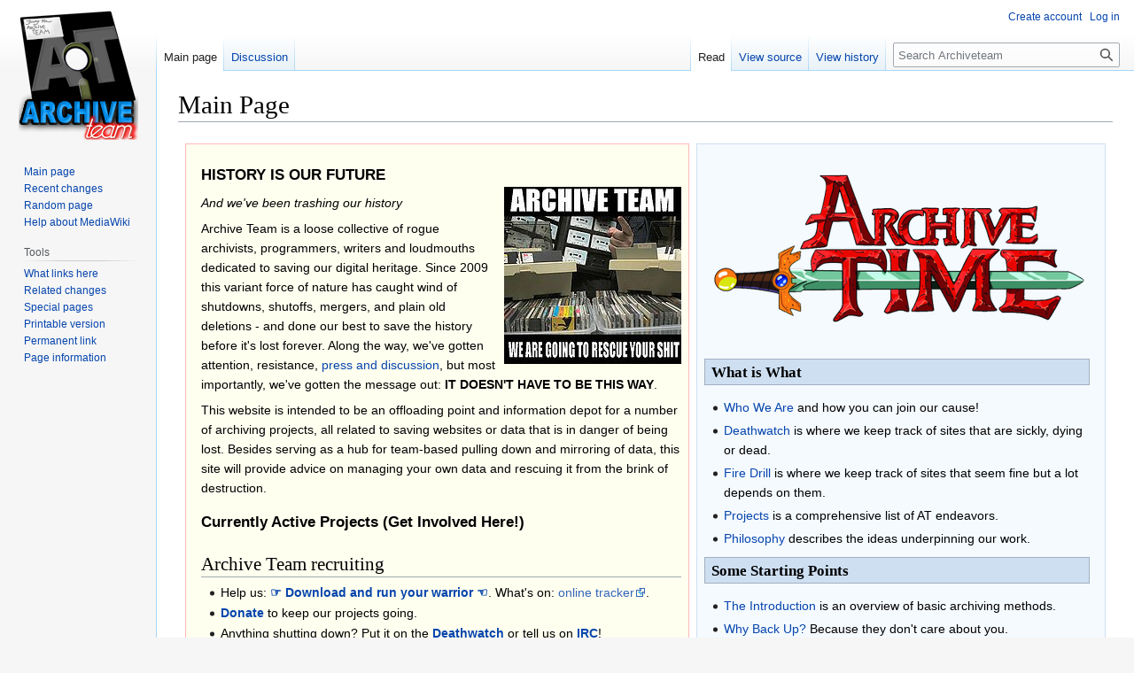

--- FILE ---
content_type: text/html; charset=UTF-8
request_url: https://wiki.archiveteam.org/
body_size: 13539
content:
<!DOCTYPE html>
<html class="client-nojs" lang="en" dir="ltr">
<head>
<meta charset="UTF-8"/>
<title>Archiveteam</title>
<script>document.documentElement.className="client-js";RLCONF={"wgBreakFrames":!1,"wgSeparatorTransformTable":["",""],"wgDigitTransformTable":["",""],"wgDefaultDateFormat":"dmy","wgMonthNames":["","January","February","March","April","May","June","July","August","September","October","November","December"],"wgRequestId":"b9ad85c7c2b34929d68aca82","wgCSPNonce":!1,"wgCanonicalNamespace":"","wgCanonicalSpecialPageName":!1,"wgNamespaceNumber":0,"wgPageName":"Main_Page","wgTitle":"Main Page","wgCurRevisionId":50720,"wgRevisionId":50720,"wgArticleId":1,"wgIsArticle":!0,"wgIsRedirect":!1,"wgAction":"view","wgUserName":null,"wgUserGroups":["*"],"wgCategories":[],"wgPageContentLanguage":"en","wgPageContentModel":"wikitext","wgRelevantPageName":"Main_Page","wgRelevantArticleId":1,"wgIsProbablyEditable":!1,"wgRelevantPageIsProbablyEditable":!1,"wgRestrictionEdit":["sysop"],"wgRestrictionMove":["sysop"],"wgIsMainPage":!0};RLSTATE={"site.styles":"ready","noscript":"ready",
"user.styles":"ready","user":"ready","user.options":"loading","skins.vector.styles.legacy":"ready","jquery.makeCollapsible.styles":"ready"};RLPAGEMODULES=["site","mediawiki.page.ready","jquery.makeCollapsible","skins.vector.legacy.js","ext.moderation.notify","ext.moderation.notify.desktop"];</script>
<script>(RLQ=window.RLQ||[]).push(function(){mw.loader.implement("user.options@1hzgi",function($,jQuery,require,module){/*@nomin*/mw.user.tokens.set({"patrolToken":"+\\","watchToken":"+\\","csrfToken":"+\\"});
});});</script>
<link rel="stylesheet" href="/load.php?lang=en&amp;modules=jquery.makeCollapsible.styles%7Cskins.vector.styles.legacy&amp;only=styles&amp;skin=vector"/>
<script async="" src="/load.php?lang=en&amp;modules=startup&amp;only=scripts&amp;raw=1&amp;skin=vector"></script>
<meta name="ResourceLoaderDynamicStyles" content=""/>
<link rel="stylesheet" href="/load.php?lang=en&amp;modules=site.styles&amp;only=styles&amp;skin=vector"/>
<meta name="generator" content="MediaWiki 1.37.1"/>
<meta name="format-detection" content="telephone=no"/>
<link rel="shortcut icon" href="/favicon.ico"/>
<link rel="search" type="application/opensearchdescription+xml" href="/opensearch_desc.php" title="Archiveteam (en)"/>
<link rel="EditURI" type="application/rsd+xml" href="https://wiki.archiveteam.org/api.php?action=rsd"/>
<link rel="alternate" type="application/atom+xml" title="Archiveteam Atom feed" href="/index.php?title=Special:RecentChanges&amp;feed=atom"/>
<link rel="canonical" href="https://wiki.archiveteam.org/index.php/Main_Page"/>
</head>
<body class="mediawiki ltr sitedir-ltr mw-hide-empty-elt ns-0 ns-subject page-Main_Page rootpage-Main_Page skin-vector action-view skin-vector-legacy"><div id="mw-page-base" class="noprint"></div>
<div id="mw-head-base" class="noprint"></div>
<div id="content" class="mw-body" role="main">
	<a id="top"></a>
	<div id="siteNotice"></div>
	<div class="mw-indicators">
	</div>
	<h1 id="firstHeading" class="firstHeading" >Main Page</h1>
	<div id="bodyContent" class="vector-body">
		<div id="siteSub" class="noprint">From Archiveteam</div>
		<div id="contentSub"></div>
		<div id="contentSub2"></div>
		
		<div id="jump-to-nav"></div>
		<a class="mw-jump-link" href="#mw-head">Jump to navigation</a>
		<a class="mw-jump-link" href="#searchInput">Jump to search</a>
		<div id="mw-content-text" class="mw-body-content mw-content-ltr" lang="en" dir="ltr"><div class="mw-parser-output"><center>
<table style="width:100%;border-spacing:8px;margin:12px 0px 0px 0px">
<tbody><tr><td style="width:60%;border:1px solid #FFB9B9;background-color:#FFFFF0;vertical-align:top;color:#000">
<table class="thumb" width="100%" cellpadding="2" cellspacing="5" style="vertical-align:top;background-color:#FFFFF0;">
<tbody><tr><td>
</td><td style="color:#000;text-align:left;vertical-align:top">
<h3><span class="mw-headline" id="HISTORY_IS_OUR_FUTURE">HISTORY IS OUR FUTURE</span></h3>
<div class="floatright"><a href="/index.php/File:Archiveteam.jpg" class="image"><img alt="Archiveteam.jpg" src="/images/thumb/e/e6/Archiveteam.jpg/200px-Archiveteam.jpg" decoding="async" width="200" height="200" srcset="/images/thumb/e/e6/Archiveteam.jpg/300px-Archiveteam.jpg 1.5x, /images/thumb/e/e6/Archiveteam.jpg/400px-Archiveteam.jpg 2x" /></a></div>
<p><i>And we've been trashing our history</i>
</p><p>Archive Team is a loose collective of rogue archivists, programmers, writers and loudmouths dedicated to saving our digital heritage. Since 2009 this variant force of nature has caught wind of shutdowns, shutoffs, mergers, and plain old deletions - and done our best to save the history before it's lost forever. Along the way, we've gotten attention, resistance, <a href="/index.php/In_The_Media" title="In The Media">press and discussion</a>, but most importantly, we've gotten the message out: <b>IT DOESN'T HAVE TO BE THIS WAY</b>.
</p><p>This website is intended to be an offloading point and information depot for a number of archiving projects, all related to saving websites or data that is in danger of being lost. Besides serving as a hub for team-based pulling down and mirroring of data, this site will provide advice on managing your own data and rescuing it from the brink of destruction.
</p>
<h3><span id="Currently_Active_Projects_.28Get_Involved_Here.21.29"></span><span class="mw-headline" id="Currently_Active_Projects_(Get_Involved_Here!)">Currently Active Projects (Get Involved Here!)</span></h3>
<h2><span class="mw-headline" id="Archive_Team_recruiting">Archive Team recruiting</span></h2>
<ul><li>Help us: <b><a href="/index.php/ArchiveTeam_Warrior" title="ArchiveTeam Warrior">☞ Download and run your warrior ☜</a></b>. What's on: <a rel="nofollow" class="external text" href="https://tracker.archiveteam.org/">online tracker</a>.</li>
<li><b><a href="/index.php/Donate" title="Donate">Donate</a></b> to keep our projects going.</li>
<li>Anything shutting down? Put it on the <b><a href="/index.php/Deathwatch" title="Deathwatch">Deathwatch</a></b> or tell us on <b><a href="/index.php/Archiveteam:IRC" title="Archiveteam:IRC">IRC</a></b>!</li>
<li>Want to code for Archive Team? <a href="/index.php/Dev" title="Dev">Here's a starting point.</a></li></ul>
<h2><span class="mw-headline" id="Warrior-based_projects">Warrior-based projects</span></h2>
<div class="noprint" style="float:none; border:1px solid blue;width:450px;background-color:#F5F5F5;padding:2px;">
<table cellspacing="0">
<tbody><tr>
<td style="padding-left:5px;"><b>ArchiveTeam's Choice: <a href="/index.php/Telegram" title="Telegram">Telegram</a></b>
</td></tr></tbody></table></div>
<h3><span id="Short-term.2C_urgent_projects"></span><span class="mw-headline" id="Short-term,_urgent_projects">Short-term, urgent projects</span></h3>
<ul><li><a href="/index.php/Maxmodels.pl" title="Maxmodels.pl">Maxmodels.pl</a>: Modeling photography platform shutting down on <span class="mw-formatted-date" title="2026-01-20">2026-01-20</span>. <b>IRC Channel <span class="plainlinks"><a rel="nofollow" class="external text" href="https://chat.hackint.org/?join=%23archiveteam-bs">#archiveteam-bs</a></span> (on hackint)</b></li></ul>
<h3><span class="mw-headline" id="Medium-term_projects">Medium-term projects</span></h3>
<ul><li><a href="/index.php/Meta_Ad_Library" title="Meta Ad Library">Meta Ad Library</a>: Database for advertisements for Facebook and other products by Meta. <b>IRC Channel <span class="plainlinks"><a rel="nofollow" class="external text" href="https://chat.hackint.org/?join=%23fads">#fads</a></span> (on hackint)</b></li>
<li><a href="/index.php/US_Government" title="US Government">US Government</a>: Archiving the US government. <b>IRC Channel <span class="plainlinks"><a rel="nofollow" class="external text" href="https://chat.hackint.org/?join=%23UncleSamsArchive">#UncleSamsArchive</a></span> (on hackint)</b>
<ul><li><a href="/index.php/Radio_Free_Asia" title="Radio Free Asia">Radio Free Asia</a>: Non-profit media organization owned by USAGM.</li>
<li><a href="/index.php/Radio_Free_Europe" title="Radio Free Europe">Radio Free Europe/Radio Liberty</a>: Non-profit media organization owned by USAGM.</li>
<li><a href="/index.php/Voice_of_America" title="Voice of America">Voice of America</a>: An internationally-broadcasting state media network at risk of closure.</li></ul></li></ul>
<h3><span class="mw-headline" id="Long-term_projects">Long-term projects</span></h3>
<ul><li><a href="/index.php/Telegram" title="Telegram">Telegram</a>: Archiving public messages in various newsworthy and/or otherwise notable Telegram channels. <b>IRC Channel <span class="plainlinks"><a rel="nofollow" class="external text" href="https://chat.hackint.org/?join=%23telegrab">#telegrab</a></span> (on hackint)</b>.</li>
<li><a href="/index.php/Twitch" title="Twitch">Twitch</a>: Archiving metadata and select videos. <b>IRC Channel <span class="plainlinks"><a rel="nofollow" class="external text" href="https://chat.hackint.org/?join=%23burnthetwitch">#burnthetwitch</a></span> (on hackint)</b></li>
<li><a href="/index.php/URLTeam" title="URLTeam">URLTeam</a>: URL shorteners were a fucking awful idea. <b>IRC Channel <span class="plainlinks"><a rel="nofollow" class="external text" href="https://chat.hackint.org/?join=%23urlteam">#urlteam</a></span> (on hackint)</b>.</li>
<li><a href="/index.php/URLs" title="URLs">URLs</a>: A random collection of stuff. <b>IRC Channel <span class="plainlinks"><a rel="nofollow" class="external text" href="https://chat.hackint.org/?join=%23%2F%2F">#//</a></span> (on hackint)</b>.</li>
<li><a href="/index.php/YouTube" title="YouTube">YouTube</a>: Archiving <a href="/index.php/YouTube#Scope" title="YouTube">selected videos</a>. <b>IRC Channel <span class="plainlinks"><a rel="nofollow" class="external text" href="https://chat.hackint.org/?join=%23down-the-tube">#down-the-tube</a></span> (on hackint)</b>.</li></ul>
<h3><span id="Long-term.2C_slower-paced_projects"></span><span class="mw-headline" id="Long-term,_slower-paced_projects">Long-term, slower-paced projects</span></h3>
<p>These are projects that are actively running but generally only have small numbers of items available to complete at a time.
</p>
<ul><li><a href="/index.php/Blogger" title="Blogger">Blogger</a>: Grabbing inactive Blogger blogs since Google began a mass purge of inactive Google accounts on or after <span class="mw-formatted-date" title="2023-12-01">2023-12-01</span>. <b>IRC Channel <span class="plainlinks"><a rel="nofollow" class="external text" href="https://chat.hackint.org/?join=%23frogger">#frogger</a></span> (on hackint)</b>.</li>
<li><a href="/index.php/GitHub" title="GitHub">GitHub</a>: Embraced-uh, I mean, bought by Microsoft. <b>IRC Channel <span class="plainlinks"><a rel="nofollow" class="external text" href="https://chat.hackint.org/?join=%23gitgud">#gitgud</a></span> (on hackint)</b>.</li>
<li><a href="/index.php/Imgur" title="Imgur">Imgur</a>: Unregistered users' "old" and "inactive" images will be purged, and all NSFW content is being shown the door on <span class="mw-formatted-date" title="2023-05-15">2023-05-15</span>. <b>IRC Channel <span class="plainlinks"><a rel="nofollow" class="external text" href="https://chat.hackint.org/?join=%23imgone">#imgone</a></span> (on hackint)</b>.</li>
<li><a href="/index.php/MediaFire" title="MediaFire">MediaFire</a>: <a rel="nofollow" class="external text" href="https://twitter.com/textfiles/status/1349516443654758401">Not 'at-risk' but grabbing speculatively to save historic files</a> <b>IRC Channel <span class="plainlinks"><a rel="nofollow" class="external text" href="https://chat.hackint.org/?join=%23mediaonfire">#mediaonfire</a></span> (on hackint)</b>.</li>
<li><a href="/index.php/Microsoft_Update" title="Microsoft Update">Microsoft Update</a>: Removal of legacy Windows drivers announced. <b>IRC Channel <span class="plainlinks"><a rel="nofollow" class="external text" href="https://chat.hackint.org/?join=%23windowfixer">#windowfixer</a></span> (on hackint)</b></li>
<li><a href="/index.php/Pastebin" title="Pastebin">Pastebin</a>: Archiving the pastas. <b>IRC Channel <span class="plainlinks"><a rel="nofollow" class="external text" href="https://chat.hackint.org/?join=%23pastalavista">#pastalavista</a></span> (on hackint)</b>.</li></ul>
<h2><span class="mw-headline" id="Manual_projects">Manual projects</span></h2>
<ul><li><a href="/index.php/ArchiveBot" title="ArchiveBot">ArchiveBot</a>: For those with lots of disk space, bandwidth and long-term commitment. <b>IRC Channel <span class="plainlinks"><a rel="nofollow" class="external text" href="https://chat.hackint.org/?join=%23archivebot">#archivebot</a></span> (on hackint)</b>.</li>
<li><a href="/index.php/Codearchiver" title="Codearchiver">Codearchiver</a>: Dumping and archival of source code repositories and associated version control systems. <b>IRC Channel <span class="plainlinks"><a rel="nofollow" class="external text" href="https://chat.hackint.org/?join=%23codearchiver">#codearchiver</a></span> (on hackint)</b>.</li>
<li>Dead people: When people die, their webpages and/or social media might go "Poof!" due to fees and other knick-knack. <b>IRC Channel <span class="plainlinks"><a rel="nofollow" class="external text" href="https://chat.hackint.org/?join=%23archiveteam">#archiveteam</a></span> (on hackint)</b></li>
<li><a href="/index.php/Discord" title="Discord">Discord</a>: Find invites? Send them in, maybe someone will eventually make an export. <b>IRC Channel <span class="plainlinks"><a rel="nofollow" class="external text" href="https://chat.hackint.org/?join=%23discard">#discard</a></span> (on hackint)</b></li>
<li><a href="/index.php/Wikibot" title="Wikibot">Wikibot</a> and <a href="/index.php/WikiTeam" title="WikiTeam">WikiTeam</a>: Saving wikis dumps (XML). And their external links for the Wayback Machine (WARC) as well as exporting MediaWiki databases. Permanent effort, <a rel="nofollow" class="external text" href="https://github.com/WikiTeam/wikiteam/wiki/Tutorial#I_have_no_shell_access_to_server">everyone can help</a> (you choose the size of your downloads). <b>IRC Channels <span class="plainlinks"><a rel="nofollow" class="external text" href="https://chat.hackint.org/?join=%23wikibot">#wikibot</a></span> (on hackint) <span class="plainlinks"><a rel="nofollow" class="external text" href="https://chat.hackint.org/?join=%23wikiteam">#wikiteam</a></span> (on hackint)</b>.</li>
<li><a href="/index.php/Formats" title="Formats">File Formats</a> and <a href="/index.php/Just_Solve_the_Problem_2012" title="Just Solve the Problem 2012">Just Solve</a>: Let's Document all the File Formats! also has contents on the likes of subdomains, e.g. <a rel="nofollow" class="external text" href="http://fileformats.archiveteam.org">fileformats.archiveteam.org</a> and <a rel="nofollow" class="external text" href="http://justsolve.archiveteam.org">justsolve.archiveteam.org</a>. <b>IRC Channels <span class="plainlinks"><a rel="nofollow" class="external text" href="https://chat.hackint.org/?join=%23justsolve">#justsolve</a></span> (on hackint)</b></li></ul>
<h2><span class="mw-headline" id="Recently_finished_projects">Recently finished projects</span></h2>
<ul><li><a href="/index.php/Bitbucket" title="Bitbucket">Bitbucket</a>: Deleting inactive workspaces on <span class="mw-formatted-date" title="2026-01-15">2026-01-15</span>. <b>IRC Channel <span class="plainlinks"><a rel="nofollow" class="external text" href="https://chat.hackint.org/?join=%23kickthebucket">#kickthebucket</a></span> (on hackint)</b></li>
<li><a href="/index.php/EyeEm" title="EyeEm">EyeEm</a>: Stock photography marketplace shutting down on <span class="mw-formatted-date" title="2026-01-16">2026-01-16</span>. <b>IRC Channel <span class="plainlinks"><a rel="nofollow" class="external text" href="https://chat.hackint.org/?join=%23eyewas">#eyewas</a></span> (on hackint)</b></li></ul>
<h2><span class="mw-headline" id="Upcoming_projects">Upcoming projects</span></h2>
<ul><li><a href="/index.php/Archiwum_Allegro" title="Archiwum Allegro">Archiwum Allegro</a>: A polish archival e-commerce will be closing on 2026-3</li>
<li><a href="/index.php/Chrome_Web_Store" title="Chrome Web Store">Chrome Web Store</a>: Google has announced a timeline of policy changes that will lead to content being removed between <span class="mw-formatted-date" title="2021-12-01">2021-12-01</span> and 2025. <b>IRC Channel <span class="plainlinks"><a rel="nofollow" class="external text" href="https://chat.hackint.org/?join=%23chromeweblore">#chromeweblore</a></span> (on hackint)</b>.</li>
<li><a href="/index.php/Photobucket" title="Photobucket">Photobucket</a>: Finally following through on over a year of email threats that free accounts are going to be mass deactivated if they don't pay up. <b>IRC Channel <span class="plainlinks"><a rel="nofollow" class="external text" href="https://chat.hackint.org/?join=%23photosucket">#photosucket</a></span> (on hackint)</b>.</li>
<li>Abandoned iOS App Store &amp; Google Play apps: Both Apple and Google are slimming down on abandoned apps, <a rel="nofollow" class="external text" href="https://www.cnet.com/tech/mobile/one-third-of-apple-and-google-apps-are-so-outdated-they-could-get-removed/">with an estimated ~1.5M of them at risk</a>. <b>IRC Channel <span class="plainlinks"><a rel="nofollow" class="external text" href="https://chat.hackint.org/?join=%23appocalypse">#appocalypse</a></span> (on hackint)</b>.</li>
<li><a href="/index.php/Twitter" title="Twitter">Twitter</a>: General instability; deleting inactive accounts <s><span class="mw-formatted-date" title="2019-12-11">2019-12-11</span></s> sometime. <b>IRC Channel <span title="formerly #twitterdead (on EFnet)"><span class="plainlinks"><a rel="nofollow" class="external text" href="https://chat.hackint.org/?join=%23archiveteam-bs">#archiveteam-bs</a></span> (on hackint)</span></b>.</li>
<li><a href="/index.php/Dailymotion" title="Dailymotion">Dailymotion</a>: Archiving inactive videos. <b>IRC Channel <span class="plainlinks"><a rel="nofollow" class="external text" href="https://chat.hackint.org/?join=%23DailyDemotion">#DailyDemotion</a></span> (on hackint)</b></li>
<li><a href="/index.php/VKontakte" class="mw-redirect" title="VKontakte">VKontakte</a>: A Russian equivalent of Facebook carries the risk of tumbling down under the weight of sanctions as a result of the government's invasion of Ukraine. <b>IRC Channel <span class="plainlinks"><a rel="nofollow" class="external text" href="https://chat.hackint.org/?join=%23lostkontakt">#lostkontakt</a></span> (on hackint)</b>.</li>
<li><a href="/index.php/JamiiForums" title="JamiiForums">JamiiForums</a>: the Tanzanian government would like this gone. <b>IRC Channel <span title="formerly #jammedforums (on EFnet)"><span class="plainlinks"><a rel="nofollow" class="external text" href="https://chat.hackint.org/?join=%23archiveteam-bs">#archiveteam-bs</a></span> (on hackint)</span></b>.</li>
<li><a href="/index.php/LiveJournal" title="LiveJournal">LiveJournal</a>: Very old, widely regarded as in decline, and has a lot of important stuff buried in it. <b>IRC Channel <span class="plainlinks"><a rel="nofollow" class="external text" href="https://chat.hackint.org/?join=%23recordedjournal">#recordedjournal</a></span> (on hackint)</b>.</li>
<li><a href="/index.php/The_Pirate_Bay" title="The Pirate Bay">The Pirate Bay</a>: Recently came back up, grabbing an archive for sanity's sake. <b>IRC Channel <span class="plainlinks"><a rel="nofollow" class="external text" href="https://chat.hackint.org/?join=%23yarharfiddlededee">#yarharfiddlededee</a></span> (on hackint)</b>.</li>
<li><a href="/index.php/Valhalla" title="Valhalla">Valhalla</a>: Where to store what even the <a href="/index.php/Internet_Archive" title="Internet Archive">Internet Archive</a> doesn't have space for? <b>IRC Channel <span class="plainlinks"><a rel="nofollow" class="external text" href="https://chat.hackint.org/?join=%23huntinggrounds">#huntinggrounds</a></span> (on hackint)</b>.</li>
<li><a href="/index.php/Giphy" title="Giphy">Giphy</a>: Bought by <s>Facebook</s>Shutterstock, to be "integrated" (assimilated) into <s>Instagram</s> <a rel="nofollow" class="external free" href="https://news.knowyourmeme.com/news/facebook-to-buy-giphy">https://news.knowyourmeme.com/news/facebook-to-buy-giphy</a></li></ul>
<h2><span class="mw-headline" id="On_hiatus">On hiatus</span></h2>
<ul><li><a href="/index.php/Peing" title="Peing">Peing</a>: A Japanese question/answer service, was slated to be shutdown on <span class="mw-formatted-date" title="2025-08-29">2025-08-29</span>. <b>IRC Channel <span class="plainlinks"><a rel="nofollow" class="external text" href="https://chat.hackint.org/?join=%23peingpong">#peingpong</a></span> (on hackint)</b></li>
<li><a href="/index.php/Tistory" title="Tistory">Tistory</a>: Will delete inactive blogs on <span class="mw-formatted-date" title="2025-09-22">2025-09-22</span> <b>IRC Channel <span class="plainlinks"><a rel="nofollow" class="external text" href="https://chat.hackint.org/?join=%23tatteredstory">#tatteredstory</a></span> (on hackint)</b></li></ul>
<table role="presentation" class="wikitable mw-collapsible mw-collapsed">
<tbody><tr>
<td style="white-space: nowrap"><strong style="margin-right: .2em">Older projects</strong>
</td></tr>
<tr>
<td>
<ul><li><a href="/index.php/Angelfire" title="Angelfire">Angelfire</a>: Angelfire is a web hosting service that contains big chunks of early WWW history and has no proper backup. <b>IRC Channel <span class="plainlinks"><a rel="nofollow" class="external text" href="https://chat.hackint.org/?join=%23angelonfire">#angelonfire</a></span> (on hackint)</b>.</li>
<li><a href="/index.php/Audit2014" title="Audit2014">Audit 2014</a>: It's time to verify our shit. <b>IRC Channel <span class="plainlinks"><a rel="nofollow" class="external text" href="https://chat.hackint.org/?join=%23auditteam">#auditteam</a></span> (on hackint)</b>.</li>
<li><a href="/index.php/Flickr" title="Flickr">Flickr</a>: <s><a href="/index.php/Yahoo!" title="Yahoo!">Yahoo!</a></s> SmugMug decided to kill it after finding Yahoo!'s plans to do so before they were bought by Verizon. <b>IRC Channel <span class="plainlinks"><a rel="nofollow" class="external text" href="https://chat.hackint.org/?join=%23flickrfckr">#flickrfckr</a></span> (on hackint)</b>.</li>
<li><a href="/index.php/FTP" title="FTP">FTP</a>: Help us find and download all FTP sites! <b>IRC Channel <span class="plainlinks"><a rel="nofollow" class="external text" href="https://chat.hackint.org/?join=%23effteepee">#effteepee</a></span> (on hackint)</b>.</li>
<li><a href="/index.php/Google_Drive" title="Google Drive">Google Drive</a>: Same as MediaFire. <b>IRC Channel <span class="plainlinks"><a rel="nofollow" class="external text" href="https://chat.hackint.org/?join=%23googlecrash">#googlecrash</a></span> (on hackint)</b>. Currently on hiatus.</li>
<li><a href="/index.php?title=Google_Groups&amp;action=edit&amp;redlink=1" class="new" title="Google Groups (page does not exist)">Google Groups</a>: "Gone within a year" (<a href="/index.php/User:Jscott" title="User:Jscott">SketchCow</a>, <span class="mw-formatted-date" title="2016-06-07">2016-06-07</span>).</li>
<li><a href="/index.php/Google_News_Archive" title="Google News Archive">Google News Archive</a>: Let's store all newspapers at Google, WCGW? <b>IRC Channel <span class="plainlinks"><a rel="nofollow" class="external text" href="https://chat.hackint.org/?join=%23papersplease">#papersplease</a></span> (on hackint)</b>.</li>
<li><a href="/index.php/INTERNETARCHIVE.BAK" title="INTERNETARCHIVE.BAK">INTERNETARCHIVE.BAK</a>: Grab a slice of the big cake of <a href="/index.php/Internet_Archive" title="Internet Archive">The Archive</a>! <b>IRC Channel <span class="plainlinks"><a rel="nofollow" class="external text" href="https://chat.hackint.org/?join=%23internetarchive.bak">#internetarchive.bak</a></span> (on hackint)</b>.</li>
<li><a href="/index.php/ISP_Hosting" class="mw-redirect" title="ISP Hosting">ISP Hosting</a>: Finding ISP web hosting services before the Grim Reaper finds them. <b>IRC Channel <span class="plainlinks"><a rel="nofollow" class="external text" href="https://chat.hackint.org/?join=%23webroasting">#webroasting</a></span> (on hackint)</b>.</li>
<li><a href="/index.php/Miraheze" title="Miraheze">Miraheze</a>: <s>Shutting down sometime between <span class="mw-formatted-date" title="2023-09-01">2023-09-01</span> and <span class="mw-formatted-date" title="2023-10-31">2023-10-31</span>.</s> Rescued by new volunteers!</li>
<li><a href="/index.php/Project_Newsletter" title="Project Newsletter">Project Newsletter</a>: Archiving e-newsletters, currently in development. <b>IRC Channel <span class="plainlinks"><a rel="nofollow" class="external text" href="https://chat.hackint.org/?join=%23projectnewsletter">#projectnewsletter</a></span> (on hackint)</b>.</li>
<li><a href="/index.php/Quizlet" title="Quizlet">Quizlet</a>: Flashcards and other learning tools <b>IRC Channel <span class="plainlinks"><a rel="nofollow" class="external text" href="https://chat.hackint.org/?join=%23quizletusin">#quizletusin</a></span> (on hackint)</b>.</li>
<li><a href="/index.php/Tinkercad" title="Tinkercad">Tinkercad</a>: Autodesk announced its intent to put designs from inactive OAuth accounts back into minds around <span class="mw-formatted-date" title="2021-05-24">2021-05-24</span>. <b>IRC Channel <span class="plainlinks"><a rel="nofollow" class="external text" href="https://chat.hackint.org/?join=%23tinkerhad">#tinkerhad</a></span> (on hackint)</b>.</li>
<li><a href="/index.php/Tumblr" title="Tumblr">Tumblr</a>: <a href="/index.php/Yahoo!" title="Yahoo!">Yahoo!</a> considered killing it, now Yahoo has been acquired and Verizon declared war on NSFW blogs. Tumblr has since been sold to Automattic. <b>IRC Channel <span class="plainlinks"><a rel="nofollow" class="external text" href="https://chat.hackint.org/?join=%23tumbledown">#tumbledown</a></span> (on hackint)</b>.</li>
<li><a href="/index.php/Reddit" title="Reddit">Reddit</a>: Banning communities that generate bad PR for Reddit Inc. Restricted access to APIs and data on <span class="mw-formatted-date" title="2023-06-19">2023-06-19</span>.  <b>IRC Channel <span class="plainlinks"><a rel="nofollow" class="external text" href="https://chat.hackint.org/?join=%23shreddit">#shreddit</a></span> (on hackint)</b>.</li></ul>
</td></tr>
</tbody></table>
<p><small>ArchiveTeam uses the hackint IRC network – <a rel="nofollow" class="external free" href="ircs://irc.hackint.org:6697">ircs://irc.hackint.org:6697</a> (TLS required) – webchat: <a rel="nofollow" class="external free" href="https://chat.hackint.org/#/connect?join=archiveteam-bs">https://chat.hackint.org/#/connect?join=archiveteam-bs</a> – <a href="/index.php/Archiveteam:IRC" title="Archiveteam:IRC">More info</a></small>
</p>
</td></tr>
</tbody></table>
</td><td style="width:40%;border:1px solid #cedff2;background-color:#f5faff;vertical-align:top">
<table width="100%" cellpadding="2" cellspacing="5" style="vertical-align:top;background-color:#f5faff">
<tbody><tr><td>
<p><a href="/index.php/File:Archivetime.png" class="image"><img alt="Archivetime.png" src="/images/8/8a/Archivetime.png" decoding="async" width="435" height="211" /></a>
</p>
</td></tr><tr><th>
<h2 style="margin:0;background:#cedff2;font-size:120%;font-weight:bold;border:1px solid #a3b0bf;text-align:left;color:#000;padding:0.2em 0.4em;"><span class="mw-headline" id="What_is_What">What is What</span></h2>
</th></tr>
<tr><td style="color:#000">
<ul><li><a href="/index.php/Who_We_Are" title="Who We Are">Who We Are</a> and how you can join our cause!</li></ul>
<ul><li><a href="/index.php/Deathwatch" title="Deathwatch">Deathwatch</a> is where we keep track of sites that are sickly, dying or dead.</li></ul>
<ul><li><a href="/index.php/Fire_Drill" class="mw-redirect" title="Fire Drill">Fire Drill</a> is where we keep track of sites that seem fine but a lot depends on them.</li></ul>
<ul><li><a href="/index.php/Projects" title="Projects">Projects</a> is a comprehensive list of AT endeavors.</li></ul>
<ul><li><a href="/index.php/Philosophy" title="Philosophy">Philosophy</a> describes the ideas underpinning our work.</li></ul>
</td></tr>
<tr><th>
<h2 style="margin:0;background:#cedff2;font-size:120%;font-weight:bold;border:1px solid #a3b0bf;text-align:left;color:#000;padding:0.2em 0.4em;"><span class="mw-headline" id="Some_Starting_Points">Some Starting Points</span></h2>
</th></tr>
<tr><td style="color:#000">
<ul><li><a href="/index.php/Introduction" title="Introduction">The Introduction</a> is an overview of basic archiving methods.</li></ul>
<ul><li><a href="/index.php/Why_Back_Up%3F" title="Why Back Up?">Why Back Up?</a> Because they don't care about you.</li></ul>
<ul><li><a href="/index.php/Facebook" title="Facebook">Back Up your Facebook Data</a> Learn how to liberate your personal data from Facebook.</li></ul>
<ul><li><a href="/index.php/Software" title="Software">Software</a> will assist you in regaining control of your data by providing tools for information backup, archiving and distribution.</li></ul>
<ul><li><a href="/index.php/Formats" title="Formats">Formats</a> will familiarize you with the various data formats, and how to ensure your files will be readable in the future.</li></ul>
<ul><li><a href="/index.php/Storage_Media" title="Storage Media">Storage Media</a> is about where to get it, what to get, and how to use it.</li></ul>
<ul><li><a href="/index.php/Recommended_Reading" title="Recommended Reading">Recommended Reading</a> links to others sites for further information.</li></ul>
<ul><li><a href="/index.php/Frequently_Asked_Questions" title="Frequently Asked Questions">Frequently Asked Questions</a> is where we answer common questions.</li></ul>
</td></tr>
<tr><th>
<h2 style="margin:0;background:#cedff2;font-size:120%;font-weight:bold;border:1px solid #a3b0bf;text-align:left;color:#000;padding:0.2em 0.4em;"><span class="mw-headline" id="Quote_of_the_Moment">Quote of the Moment</span></h2>
</th></tr>
<tr><td style="color:#000">
</td></tr><tr><td style="margin:20;background-color:#000000;font-size:200%;font-weight:bold;border:1px solid #a3b0bf;text-align:center;color:#fff;">
<p>"[Yahoo!] found the way to destroy 
the most massive amount of history
in the shortest amount of time 
with absolutely no recourse"
</p>
</td></tr>
<tr><td style="text-align:right">
<p><a rel="nofollow" class="external text" href="http://content.time.com/time/business/article/0,8599,1936645,00.html">Internet Atrocity! GeoCities' Demise Erases Web History</a> 
<br />By Dan Fletcher, TIME Magazine, Monday, <span class="mw-formatted-date" title="2009-11-09">2009-11-09</span>
</p>
</td></tr>
<tr><td>
<h3><span class="mw-headline" id="In_The_Media">In The Media</span></h3>
<dl><dt><ul><li><a rel="nofollow" class="external text" href="https://youtu.be/qCGT_CKGgFE?t=42m25s">The Honey Files Expose Major Fraud!</a></li></ul></dt>
<dd>MegaLag, <span class="mw-formatted-date" title="2025-12-31">2025-12-31</span></dd></dl>
<dl><dt><ul><li><a rel="nofollow" class="external text" href="https://www.inc.com/sam-blum/vine-is-getting-a-reboot-and-its-new-ceo-thinks-it-can-make-social-media-great-again/91277072">Vine Is Getting a Reboot, and Its New CEO Thinks It Can Make Social Media Great Again</a></li></ul></dt>
<dd>Sam Blum, <i>Inc.</i>, <span class="mw-formatted-date" title="2025-12-12">2025-12-12</span></dd></dl>
<dl><dt><ul><li><a rel="nofollow" class="external text" href="https://www.theregister.com/2025/12/11/legacy_update_update/">Legacy Update expands archive of vanished Microsoft downloads</a></li></ul></dt>
<dd>Liam Proven, <i>The Register</i>, <span class="mw-formatted-date" title="2025-12-11">2025-12-11</span></dd></dl>
<dl><dt><ul><li><a rel="nofollow" class="external text" href="https://www.slaw.ca/2025/11/27/the-data-rescue-project-preserving-government-data-is-a-tech-community-issue/">The Data Rescue Project: Preserving Government Data Is a Tech &amp; Community Issue</a></li></ul></dt>
<dd>Andrea Guldalian, <i>Slaw</i>, <span class="mw-formatted-date" title="2025-11-27">2025-11-27</span></dd></dl>
<dl><dt><ul><li><a rel="nofollow" class="external text" href="https://www.youtube.com/watch?v=R25rGC7w2fU">Google Did An Oopsie: Vine IS BACK, kind of, as 'diVine'</a></li></ul></dt>
<dd><i>TechLinked</i>, <span class="mw-formatted-date" title="2025-11-15">2025-11-15</span></dd></dl>
<dl><dt><ul><li><a rel="nofollow" class="external text" href="https://fortune.com/2025/11/13/vine-twitter-jack-dorsey-reboot-archived-divine-app-ceo/">After shutting down Vine in 2017, former Twitter CEO Jack Dorsey invests in a reboot of the app with more than 10,000 archived six-second videos</a></li></ul></dt>
<dd>Marco Quiroz-Gutierrez, <i>Fortune</i>, <span class="mw-formatted-date" title="2025-11-14">2025-11-14</span></dd></dl>
<dl><dt><ul><li><a rel="nofollow" class="external text" href="https://www.dutchcowboys.nl/socialmedia/vine-komt-terug-als-divine-inclusief-het-echte-archief-van-vine">Vine komt terug als diVine: inclusief het echte archief van Vine After shutting down Vine in 2017, former Twitter CEO Jack Dorsey invests in a reboot of the app with more than 10,000 archived six-second videos</a></li></ul></dt>
<dd>Laura Jenny, <i>Dutchcowboys</i>, <span class="mw-formatted-date" title="2025-11-14">2025-11-14</span></dd></dl>
<dl><dt><ul><li><a rel="nofollow" class="external text" href="https://techcrunch.com/2025/11/12/jack-dorsey-funds-divine-a-vine-reboot-that-includes-vines-video-archive/">Jack Dorsey funds diVine, a Vine reboot that includes Vine’s video archive</a></li></ul></dt>
<dd>Sarah Perez, <i>TechCrunch</i>, <span class="mw-formatted-date" title="2025-11-14">2025-11-14</span></dd></dl>
<dl><dt><ul><li><a rel="nofollow" class="external text" href="https://www.mb-radio.org/divine-readuce-vine-in-era-ai-arhiva-restaurata-continut-uman-sustinere-de-la-jack-dorsey/">diVine readuce Vine în era AI: arhivă restaurată, conținut uman, susținere de la Jack Dorsey</a></li></ul></dt>
<dd><i>mb radio</i>, <span class="mw-formatted-date" title="2025-11-14">2025-11-14</span></dd></dl>
<dl><dt><ul><li><a rel="nofollow" class="external text" href="https://techpulse.be/nieuws/490783/na-bijna-10-jaar-keert-vine-terug-als-divine/">Na bijna 10 jaar keert Vine terug als Divine</a></li></ul></dt>
<dd>Joris Getteman, <i>TechPulse</i>, <span class="mw-formatted-date" title="2025-11-14">2025-11-14</span></dd></dl>
<dl><dt><ul><li><a rel="nofollow" class="external text" href="https://citytimes.tw/%E7%A7%91%E6%8A%80/twitter-%E5%89%B5%E5%A7%8B%E4%BA%BA-jack-dorsey-%E8%B3%87%E5%8A%A9%E6%8E%A8%E5%87%BA-vine-reboot/336364/">Twitter 創始人 Jack Dorsey 資助推出 Vine Reboot</a></li></ul></dt>
<dd>林美玲 (Lin Meiling), '市民時報', <span class="mw-formatted-date" title="2025-11-14">2025-11-14</span></dd></dl>
<dl><dt><ul><li><a rel="nofollow" class="external text" href="https://tweakers.net/nieuws/241502/divine-brengt-gearchiveerde-vine-videos-terug-en-opent-nieuw-platform.html">DiVine brengt gearchiveerde Vine-video’s terug en opent nieuw platform</a></li></ul></dt>
<dd>Tijs Hofmans, <i>Tweakers</i>, <span class="mw-formatted-date" title="2025-11-14">2025-11-14</span></dd></dl>
<dl><dt><ul><li><a rel="nofollow" class="external text" href="https://techno-news.net/2025/11/13/news_214139/">Джек Дорси финансирует diVine — перезапуск Vine с архивом старых видео сервиса</a></li></ul></dt>
<dd><i>Техноновости</i>, <span class="mw-formatted-date" title="2025-11-14">2025-11-14</span></dd></dl>
<dl><dt><ul><li><a rel="nofollow" class="external text" href="https://www.etvbharat.com/en/technology/divine-the-og-short-form-video-app-vine-is-coming-back-with-a-massive-archive-of-classic-videos-enn25111404521">diVine: The OG Short-Form Video App Vine Is Coming Back With A Massive Archive Of Classic Videos</a></li></ul></dt>
<dd><i>ETV Bharat</i>, <span class="mw-formatted-date" title="2025-11-14">2025-11-14</span></dd></dl>
<dl><dt><ul><li><a rel="nofollow" class="external text" href="https://cybertalk.io/en/google-goo-gl-url-shortener-links-soon-dead">Google: goo.gl URL shortener links soon dead</a></li></ul></dt>
<dd><i>CYBERTALK</i>, <span class="mw-formatted-date" title="2025-08-19">2025-08-19</span></dd></dl>
<dl><dt><ul><li><a rel="nofollow" class="external text" href="https://gigazine.net/gsc_news/en/20250819-goo-gl-tracker">ArchiveTeam, a specialized archiving organization, has completed archiving all links of the shortened URL 'goo.gl'</a></li></ul></dt>
<dd><i>Gigazine</i>, <span class="mw-formatted-date" title="2025-08-19">2025-08-19</span></dd></dl>
<dl><dt><ul><li><a rel="nofollow" class="external text" href="https://gigazine.net/news/20250819-goo-gl-tracker/">アーカイブ専門団体・ArchiveTeamが短縮URL「goo.gl」の全リンクのアーカイブ化を完了</a></li></ul></dt>
<dd><i>Gigazine</i>, <span class="mw-formatted-date" title="2025-08-19">2025-08-19</span></dd></dl>
<dl><dt><ul><li><a rel="nofollow" class="external text" href="https://tweakers.net/nieuws/238156/archiveteam-legt-3-komma-75-miljard-oude-goo-punt-gl-links-vast-voor-sluiting-dienst.html">ArchiveTeam legt 3,75 miljard oude goo.gl-links vast voor sluiting dienst</a></li></ul></dt>
<dd>Jasper Bakker, <i>Tweakers</i>, <span class="mw-formatted-date" title="2025-08-19">2025-08-19</span></dd></dl>
<dl><dt><ul><li><a rel="nofollow" class="external text" href="https://www.webpronews.com/archiveteam-races-to-archive-1-2b-goo-gl-links-before-2025-shutdown">ArchiveTeam Races to Archive 1.2B goo.gl Links Before 2025 Shutdown</a></li></ul></dt>
<dd>Maya Perez, <i>WebProNews</i>, <span class="mw-formatted-date" title="2025-08-18">2025-08-18</span></dd></dl>
<dl><dt><ul><li><a rel="nofollow" class="external text" href="https://www.washingtonpost.com/technology/2025/08/01/google-shuts-down-link-shortener/">Google is killing millions of web links to save a few bucks</a></li></ul></dt>
<dd>Shira Ovide, <i>The Washington Post</i>, <span class="mw-formatted-date" title="2025-08-01">2025-08-01</span></dd></dl>
<dl><dt><a href="/index.php/In_The_Media" title="In The Media">More...</a></dt></dl>
</td><td></td></tr>
</tbody></table>
</td></tr>
</tbody></table>
<p><b>Archive Team is in no way affiliated with the fine folks at <a rel="nofollow" class="external text" href="http://www.archive.org">ARCHIVE.ORG</a></b>
<b>Archive Team can always be reached by e-mail at <a rel="nofollow" class="external text" href="mailto:archiveteam@archiveteam.org">archiveteam@archiveteam.org</a> or by <a href="/index.php/IRC" title="IRC">IRC</a> at the channel <span class="plainlinks"><a rel="nofollow" class="external text" href="https://chat.hackint.org/?join=%23archiveteam">#archiveteam</a></span> (on hackint).</b>
</p></center>
<!-- 
NewPP limit report
Cached time: 20260120154621
Cache expiry: 86400
Reduced expiry: false
Complications: []
CPU time usage: 0.067 seconds
Real time usage: 0.072 seconds
Preprocessor visited node count: 2021/1000000
Post‐expand include size: 49625/2097152 bytes
Template argument size: 3239/2097152 bytes
Highest expansion depth: 11/40
Expensive parser function count: 1/100
Unstrip recursion depth: 0/20
Unstrip post‐expand size: 2/5000000 bytes
-->
<!--
Transclusion expansion time report (%,ms,calls,template)
100.00%   30.745      1 -total
 85.26%   26.213      1 Current_Projects
 49.82%   15.316     49 Template:IRC
 30.48%    9.372     51 Template:IRC_channel
 16.31%    5.015     36 Template:Datetime
 13.17%    4.048      1 Main_Page/In_The_Media
  7.73%    2.376      1 Main_Page/Current_Warrior_Project
  4.35%    1.337      1 Template:CurrentWarrior
-->

<!-- Saved in parser cache with key archivet_archiveteamwiki-wiki_:pcache:idhash:1-0!dateformat=default and timestamp 20260120154621 and revision id 50720. Serialized with JSON.
 -->
</div>
<div class="printfooter">Retrieved from "<a dir="ltr" href="https://wiki.archiveteam.org/index.php?title=Main_Page&amp;oldid=50720">https://wiki.archiveteam.org/index.php?title=Main_Page&amp;oldid=50720</a>"</div></div>
		<div id="catlinks" class="catlinks catlinks-allhidden" data-mw="interface"></div>
	</div>
</div>

<div id="mw-navigation">
	<h2>Navigation menu</h2>
	<div id="mw-head">
		<nav id="p-personal" class="mw-portlet mw-portlet-personal vector-user-menu-legacy vector-menu" aria-labelledby="p-personal-label" role="navigation" 
	 >
	<h3 id="p-personal-label" class="vector-menu-heading"> <span>Personal tools</span>
	</h3>
	<div class="vector-menu-content">
		
		<ul class="vector-menu-content-list"><li id="pt-createaccount" class="mw-list-item"><a href="/index.php?title=Special:CreateAccount&amp;returnto=Main+Page" title="You are encouraged to create an account and log in; however, it is not mandatory">Create account</a></li><li id="pt-login" class="mw-list-item"><a href="/index.php?title=Special:UserLogin&amp;returnto=Main+Page" title="You are encouraged to log in; however, it is not mandatory [o]" accesskey="o">Log in</a></li></ul>
		
	</div>
</nav>

		<div id="left-navigation">
			<nav id="p-namespaces" class="mw-portlet mw-portlet-namespaces vector-menu vector-menu-tabs" aria-labelledby="p-namespaces-label" role="navigation" 
	 >
	<h3 id="p-namespaces-label" class="vector-menu-heading"> <span>Namespaces</span>
	</h3>
	<div class="vector-menu-content">
		
		<ul class="vector-menu-content-list"><li id="ca-nstab-main" class="selected mw-list-item"><a href="/index.php/Main_Page" title="View the content page [c]" accesskey="c">Main page</a></li><li id="ca-talk" class="mw-list-item"><a href="/index.php/Talk:Main_Page" rel="discussion" title="Discussion about the content page [t]" accesskey="t">Discussion</a></li></ul>
		
	</div>
</nav>

			<nav id="p-variants" class="mw-portlet mw-portlet-variants emptyPortlet vector-menu-dropdown-noicon vector-menu vector-menu-dropdown" aria-labelledby="p-variants-label" role="navigation" 
	 >
	<input type="checkbox"
		id="p-variants-checkbox"
		role="button"
		aria-haspopup="true"
		data-event-name="ui.dropdown-p-variants"
		class=" vector-menu-checkbox" aria-labelledby="p-variants-label" />
	<h3 id="p-variants-label" class="vector-menu-heading"> <span>Variants</span>
			<span class="vector-menu-checkbox-expanded">expanded</span>
			<span class="vector-menu-checkbox-collapsed">collapsed</span>
	</h3>
	<div class="vector-menu-content">
		
		<ul class="vector-menu-content-list"></ul>
		
	</div>
</nav>

		</div>
		<div id="right-navigation">
			<nav id="p-views" class="mw-portlet mw-portlet-views vector-menu vector-menu-tabs" aria-labelledby="p-views-label" role="navigation" 
	 >
	<h3 id="p-views-label" class="vector-menu-heading"> <span>Views</span>
	</h3>
	<div class="vector-menu-content">
		
		<ul class="vector-menu-content-list"><li id="ca-view" class="selected mw-list-item"><a href="/index.php/Main_Page">Read</a></li><li id="ca-viewsource" class="mw-list-item"><a href="/index.php?title=Main_Page&amp;action=edit" title="This page is protected.&#10;You can view its source [e]" accesskey="e">View source</a></li><li id="ca-history" class="mw-list-item"><a href="/index.php?title=Main_Page&amp;action=history" title="Past revisions of this page [h]" accesskey="h">View history</a></li></ul>
		
	</div>
</nav>

			<nav id="p-cactions" class="mw-portlet mw-portlet-cactions emptyPortlet vector-menu-dropdown-noicon vector-menu vector-menu-dropdown" aria-labelledby="p-cactions-label" role="navigation"  title="More options"
	 >
	<input type="checkbox"
		id="p-cactions-checkbox"
		role="button"
		aria-haspopup="true"
		data-event-name="ui.dropdown-p-cactions"
		class=" vector-menu-checkbox" aria-labelledby="p-cactions-label" />
	<h3 id="p-cactions-label" class="vector-menu-heading"> <span>More</span>
			<span class="vector-menu-checkbox-expanded">expanded</span>
			<span class="vector-menu-checkbox-collapsed">collapsed</span>
	</h3>
	<div class="vector-menu-content">
		
		<ul class="vector-menu-content-list"></ul>
		
	</div>
</nav>

			<div id="p-search" role="search" class="vector-search-box">
	<div>
		<h3 >
			<label for="searchInput">Search</label>
		</h3>
		<form action="/index.php" id="searchform">
			<div id="simpleSearch" data-search-loc="header-navigation">
				<input type="search" name="search" placeholder="Search Archiveteam" autocapitalize="sentences" title="Search Archiveteam [f]" accesskey="f" id="searchInput"/>
				<input type="hidden" name="title" value="Special:Search"/>
				<input type="submit" name="fulltext" value="Search" title="Search the pages for this text" id="mw-searchButton" class="searchButton mw-fallbackSearchButton"/>
				<input type="submit" name="go" value="Go" title="Go to a page with this exact name if it exists" id="searchButton" class="searchButton"/>
			</div>
		</form>
	</div>
</div>

		</div>
	</div>
	
<div id="mw-panel">
	<div id="p-logo" role="banner">
		<a class="mw-wiki-logo" href="/index.php/Main_Page"
			title="Visit the main page"></a>
	</div>
	<nav id="p-navigation" class="mw-portlet mw-portlet-navigation vector-menu vector-menu-portal portal" aria-labelledby="p-navigation-label" role="navigation" 
	 >
	<h3 id="p-navigation-label" class="vector-menu-heading"> <span>Navigation</span>
	</h3>
	<div class="vector-menu-content">
		
		<ul class="vector-menu-content-list"><li id="n-mainpage-description" class="mw-list-item"><a href="/index.php/Main_Page" title="Visit the main page [z]" accesskey="z">Main page</a></li><li id="n-recentchanges" class="mw-list-item"><a href="/index.php/Special:RecentChanges" title="A list of recent changes in the wiki [r]" accesskey="r">Recent changes</a></li><li id="n-randompage" class="mw-list-item"><a href="/index.php/Special:Random" title="Load a random page [x]" accesskey="x">Random page</a></li><li id="n-help-mediawiki" class="mw-list-item"><a href="https://www.mediawiki.org/wiki/Special:MyLanguage/Help:Contents">Help about MediaWiki</a></li></ul>
		
	</div>
</nav>

	<nav id="p-tb" class="mw-portlet mw-portlet-tb vector-menu vector-menu-portal portal" aria-labelledby="p-tb-label" role="navigation" 
	 >
	<h3 id="p-tb-label" class="vector-menu-heading"> <span>Tools</span>
	</h3>
	<div class="vector-menu-content">
		
		<ul class="vector-menu-content-list"><li id="t-whatlinkshere" class="mw-list-item"><a href="/index.php/Special:WhatLinksHere/Main_Page" title="A list of all wiki pages that link here [j]" accesskey="j">What links here</a></li><li id="t-recentchangeslinked" class="mw-list-item"><a href="/index.php/Special:RecentChangesLinked/Main_Page" rel="nofollow" title="Recent changes in pages linked from this page [k]" accesskey="k">Related changes</a></li><li id="t-specialpages" class="mw-list-item"><a href="/index.php/Special:SpecialPages" title="A list of all special pages [q]" accesskey="q">Special pages</a></li><li id="t-print" class="mw-list-item"><a href="javascript:print();" rel="alternate" title="Printable version of this page [p]" accesskey="p">Printable version</a></li><li id="t-permalink" class="mw-list-item"><a href="/index.php?title=Main_Page&amp;oldid=50720" title="Permanent link to this revision of the page">Permanent link</a></li><li id="t-info" class="mw-list-item"><a href="/index.php?title=Main_Page&amp;action=info" title="More information about this page">Page information</a></li></ul>
		
	</div>
</nav>

	
</div>

</div>
<footer id="footer" class="mw-footer" role="contentinfo" >
	<ul id="footer-info" >
	<li id="footer-info-lastmod"> This page was last edited on 6 September 2023, at 18:49.</li>
</ul>

	<ul id="footer-places" >
	<li id="footer-places-privacy"><a href="/index.php/Archiveteam:Privacy_policy" title="Archiveteam:Privacy policy">Privacy policy</a></li>
	<li id="footer-places-about"><a href="/index.php/Archiveteam:About" class="mw-redirect" title="Archiveteam:About">About Archiveteam</a></li>
	<li id="footer-places-disclaimer"><a href="/index.php/Archiveteam:General_disclaimer" title="Archiveteam:General disclaimer">Disclaimers</a></li>
</ul>

	<ul id="footer-icons" class="noprint">
	<li id="footer-poweredbyico"><a href="https://www.mediawiki.org/"><img src="/resources/assets/poweredby_mediawiki_88x31.png" alt="Powered by MediaWiki" srcset="/resources/assets/poweredby_mediawiki_132x47.png 1.5x, /resources/assets/poweredby_mediawiki_176x62.png 2x" width="88" height="31" loading="lazy"/></a></li>
</ul>

</footer>


<script>(RLQ=window.RLQ||[]).push(function(){mw.config.set({"wgPageParseReport":{"limitreport":{"cputime":"0.067","walltime":"0.072","ppvisitednodes":{"value":2021,"limit":1000000},"postexpandincludesize":{"value":49625,"limit":2097152},"templateargumentsize":{"value":3239,"limit":2097152},"expansiondepth":{"value":11,"limit":40},"expensivefunctioncount":{"value":1,"limit":100},"unstrip-depth":{"value":0,"limit":20},"unstrip-size":{"value":2,"limit":5000000},"timingprofile":["100.00%   30.745      1 -total"," 85.26%   26.213      1 Current_Projects"," 49.82%   15.316     49 Template:IRC"," 30.48%    9.372     51 Template:IRC_channel"," 16.31%    5.015     36 Template:Datetime"," 13.17%    4.048      1 Main_Page/In_The_Media","  7.73%    2.376      1 Main_Page/Current_Warrior_Project","  4.35%    1.337      1 Template:CurrentWarrior"]},"cachereport":{"timestamp":"20260120154621","ttl":86400,"transientcontent":false}}});mw.config.set({"wgBackendResponseTime":153});});</script>
</body><!-- Cached 20260120154621 -->
</html>